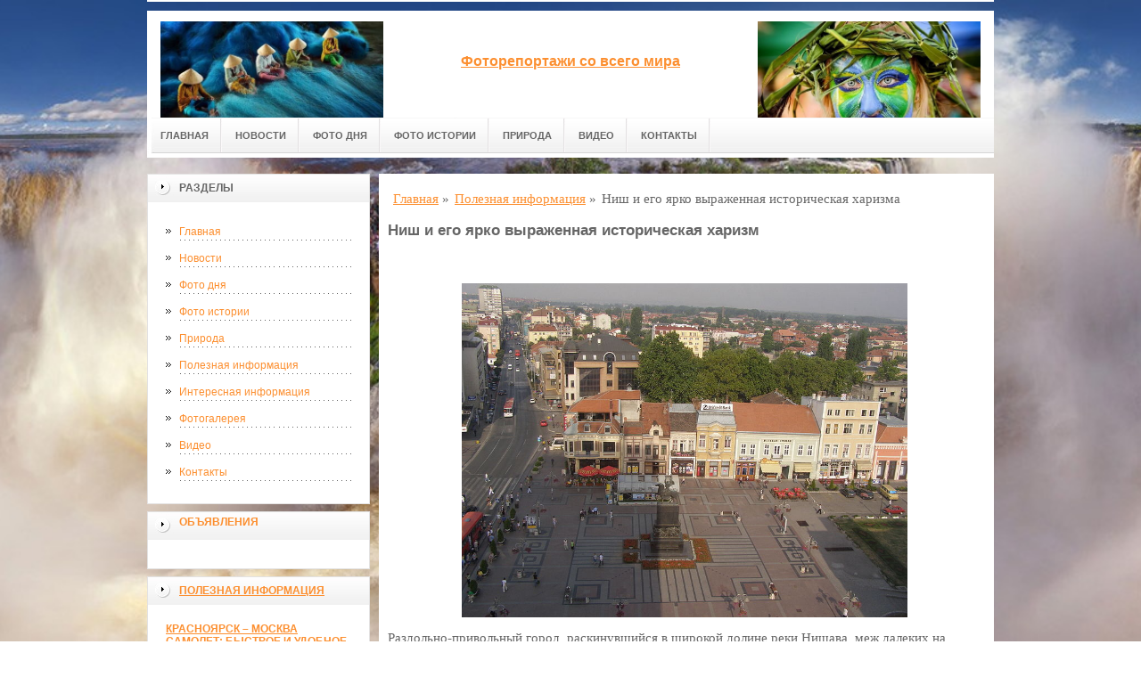

--- FILE ---
content_type: text/html; charset=UTF-8
request_url: http://www.photo-finish.ru/stati/nish-i-ego-yarko-vyirazhennaya-istoricheskaya-xarizma/
body_size: 9831
content:
<!DOCTYPE html PUBLIC "-//W3C//DTD XHTML 1.0 Transitional//EN" "http://www.w3.org/TR/xhtml1/DTD/xhtml1-transitional.dtd">

<html xmlns="http://www.w3.org/1999/xhtml" xml:lang="ru-ru" lang="ru-ru">
    
  <head>
	<meta http-equiv="content-type" content="text/html; charset=utf-8" />
	<base href="/" />
	<meta name="google-site-verification" content="D4tyagH8sAe1WhNYD_SVO5YcPeZZHBRD_cDRgBfutpY" />
	<!-- 686406b43b8b9251 -->
	<meta name="spr-verification" content="6e6e9d0b1f1dec7" />
	<meta name="yandex-verification" content="6d3d63d260e93adc" />
	<meta name="viewport" content="width=1024">
	<!-- cutcut -->
	<meta name="description" content="Раздольно-привольный город, раскинувшийся в широкой долине реки Нишава, меж далеких на горизонте гор. У Ниша один мегасайт под названием Старая крепость. ">
	<meta name="keywords" content="">
	<title>Ниш и его ярко выраженная историческая харизма | </title>
	<!-- cutcut -->
	
	<link href="/manager/templates/site/css/at-sosdmenu.css" rel="stylesheet" type="text/css" />
	<link rel="stylesheet" href="/manager/templates/site/css/template_css.css" type="text/css" />
	<link rel="stylesheet" href="/manager/templates/site/css/color1.css" type="text/css" />
	<link rel="stylesheet" media="screen" href="/manager/templates/site/css/superfish-vertical.css" />
<!--[if IE]>
	<style type="text/css">
	.clearfix {display: inline-block;}
	</style>
	<![endif]-->
	<script language="javascript" type="text/javascript" src="//code.jquery.com/jquery-1.10.2.js"></script>

	<link rel="stylesheet" href="/manager/templates/site/fancybox/source/jquery.fancybox.css?v=2.1.5" type="text/css" media="screen" />
	<script type="text/javascript" src="/manager/templates/site/fancybox/source/jquery.fancybox.pack.js?v=2.1.5"></script>
	<script type="text/javascript" charset="utf-8">

		/*<![CDATA[*/

		document.write ('<style type="text\/css">#at-tabmodulewrap .moduletable {display: none;}<\/style>');

		/*]]>*/

	</script>

	<script language="javascript" type="text/javascript" src="/manager/templates/site/js/at.script.js"></script>
	<script language="javascript" type="text/javascript" src="/manager/templates/site/js/superfish.js"></script>

	<script>

		$(document).ready(function() {
			$('.fancybox').fancybox();
			$("ul#menu-mt").superfish({

            animation: {height:'show'},   // slide-down effect without fade-in

            delay:     1200               // 1.2 second delay on mouseout

          });
		});

	</script>

	<style>
		html{
		    background: url(images/glav/bg.jpg) no-repeat center center fixed; 
		    -webkit-background-size: cover;        
		    -moz-background-size: cover;        
		    -o-background-size: cover;        
		    background-size: cover;
		}
		
		#at-col1 div.moduletable_menu.new a {
		    line-height:10px;
		    height:auto;
		    padding: 5px 15px;
		    background-image:none;
		}
	</style>

<!-- This site is optimized with the Sterc seoPro plugin 1.0.4 - http://www.sterc.nl/modx/seopro -->
</head>

  <body class="wide zupa4" id="bd">
    <a name="up" id="up"></a>
    
    <!-- START WRAPPER -->
    <div id="at-wrapper">
      <div id="utop">
        <div class="moduletable">
          <div class="custom">
          </div>
        </div>
      </div>
      
      <!-- START HEADER -->

              <div id="at-wrapheader" class="clearfix">
		    
            <!-- begin logo /////////////////////////////////-->
			<a id="ulogo" title="" href="http://www.photo-finish.ru/">
				<div class="custom">
					<p style="text-align: center;">
					    <strong>
					    <span style="font-size: 12pt; font-family: times new roman,times;">
					        <span style="font-size: 12pt; font-family: times new roman,times;">
					            <img src="images/glav/logo1.jpg" alt="" width="250">
					        </span>
					   </span>
					   </strong>
					  </p>
				</div>
				</a>
				<!-- end logo  ///////////////////////////////////-->
				
				<div id="uaddress">
					<div class="custom">
						<p style="text-align: center;">
						    <a href="http://www.photo-finish.ru/">
						        <strong style="font-size: 16px;"><br /><br />
						       Фоторепортажи со всего мира
						        </strong>
						     </a>
						  </p>
					</div>
				</div>
				<div id="uphone">
					<div class="custom"  >
						<p 	style="text-align: center;"><img src="images/glav/logo2.jpg" alt="" width="250" /></p>
					</div>
				</div>
				
				<!-- Start main navigation -->
				                <div id="at-wrapmainnavigation" class="clearfix">
					<div id="at-mainnavigation">
						<ul id="at-cssmenu" class="clearfix">
						    <li class="first"><a href="/" >Главная</a></li><li><a href="novosti/" >Новости</a></li><li><a href="foto-dnya/" >Фото дня</a></li><li><a href="foto-istorii/" >Фото истории</a></li><li><a href="priroda/" >Природа</a></li><li><a href="video/" >Видео</a></li><li class="last"><a href="kontaktyi/" >Контакты</a></li>
						</ul>
					</div>
				</div>
				<!-- End of main navigation -->
				
		</div>

      <!-- END HEADER -->



      <div id="at-containerwrap-fr">
        <div id="at-container">

          <!-- Start column1 -->

          <div id="at-col1">
    <div class="at-innerpad">
        	<div class="moduletable_menu">
	    
		<h3>Разделы</h3>
								
		<ul class="menu" id="menu-mt">
			<li class="first"><a href="/" >Главная</a></li><li><a href="novosti/" >Новости</a></li><li><a href="foto-dnya/" >Фото дня</a></li><li><a href="foto-istorii/" >Фото истории</a></li><li><a href="priroda/" >Природа</a></li><li class="active"><a href="stati/" >Полезная информация</a></li><li><a href="interesnaya-informacziya/" >Интересная информация</a></li><li><a href="dem-dnia/" >Фотогалерея</a></li><li><a href="video/" >Видео</a></li><li class="last"><a href="kontaktyi/" >Контакты</a></li>
		</ul>  
		
	</div>
        
        <div class="moduletable_menu new">
			<h3><a href="#">Объявления</a></h3>
			<p></p>
				<div class="newsflash">
				
       	        </div>
		</div>
		
        <div class="moduletable">
			<h3><a href="stati/">Полезная информация</a></h3>
				<div class="newsflash">
				<div class="newsflash">
	<h4 class="newsflash-title">
		<a href="stati/krasnoyarsk-–-moskva-samolet-byistroe-i-udobnoe-puteshestvie-mezhdu-sibiryu-i-stoliczej/" title="Красноярск – Москва самолет: быстрое и удобное путешествие между Сибирью и столицей">Красноярск – Москва самолет: быстрое и удобное путешествие между Сибирью и столицей</a>
	</h4>
    <p>Перелёт Красноярск – Москва самолет — один из самых востребованных маршрутов в России. </p>
    <a class="readmore" href="stati/krasnoyarsk-–-moskva-samolet-byistroe-i-udobnoe-puteshestvie-mezhdu-sibiryu-i-stoliczej/">Подробнее...</a>	
										
</div>
<div class="newsflash">
	<h4 class="newsflash-title">
		<a href="stati/nomad-kazino-sovremennaya-onlajn-platforma-dlya-azartnyix-igr/" title="Nomad казино: современная онлайн-платформа для азартных игр">Nomad казино: современная онлайн-платформа для азартных игр</a>
	</h4>
    <p>В мире онлайн-развлечений Nomad казино занимает особое место, предлагая игрокам широкий спектр развлечений и удобный интерфейс.</p>
    <a class="readmore" href="stati/nomad-kazino-sovremennaya-onlajn-platforma-dlya-azartnyix-igr/">Подробнее...</a>	
										
</div>
<div class="newsflash">
	<h4 class="newsflash-title">
		<a href="stati/promokod-fonbet-kak-poluchit-bonusyi-i-sdelat-start-igryi-vyigodnyim/" title="Промокод Фонбет: как получить бонусы и сделать старт игры выгодным">Промокод Фонбет: как получить бонусы и сделать старт игры выгодным</a>
	</h4>
    <p>Современные букмекерские платформы активно используют бонусные программы, чтобы привлечь новых пользователей и мотивировать активных игроков.</p>
    <a class="readmore" href="stati/promokod-fonbet-kak-poluchit-bonusyi-i-sdelat-start-igryi-vyigodnyim/">Подробнее...</a>	
										
</div>
<div class="newsflash">
	<h4 class="newsflash-title">
		<a href="stati/klyuch-k-uspeshnomu-obmenniku-kak-vyibrat-skript-kriptoobmennika-i-minimizirovat-riski/" title="Ключ к успешному обменнику: как выбрать скрипт криптообменника и минимизировать риски">Ключ к успешному обменнику: как выбрать скрипт криптообменника и минимизировать риски</a>
	</h4>
    <p>В последние годы криптовалюты и их обменные сервисы стали неотъемлемой частью финансового мира. </p>
    <a class="readmore" href="stati/klyuch-k-uspeshnomu-obmenniku-kak-vyibrat-skript-kriptoobmennika-i-minimizirovat-riski/">Подробнее...</a>	
										
</div>
<div class="newsflash">
	<h4 class="newsflash-title">
		<a href="stati/ket-kazino-vxod-na-oficzialnyij-sajt-i-nadezhnost-igrovogo-resursa/" title="Кэт Казино вход на официальный сайт и надежность игрового ресурса">Кэт Казино вход на официальный сайт и надежность игрового ресурса</a>
	</h4>
    <p>Представьте место, где царит атмосфера адреналина, азарта и ярких возможностей. </p>
    <a class="readmore" href="stati/ket-kazino-vxod-na-oficzialnyij-sajt-i-nadezhnost-igrovogo-resursa/">Подробнее...</a>	
										
</div>
<div class="newsflash">
	<h4 class="newsflash-title">
		<a href="stati/kak-sozdat-akkaunt-v-cat-casino-i-poluchit-bonus/" title="Как создать аккаунт в Cat Casino и получить бонус">Как создать аккаунт в Cat Casino и получить бонус</a>
	</h4>
    <p>Представьте место, где адреналин зашкаливает, барабаны прокручиваются без устали, а каждый миг наполнен предвкушением. </p>
    <a class="readmore" href="stati/kak-sozdat-akkaunt-v-cat-casino-i-poluchit-bonus/">Подробнее...</a>	
										
</div>
<div class="newsflash">
	<h4 class="newsflash-title">
		<a href="stati/internet-platforma-pokerok-obzor-uslovij,-kriteriev-dlya-provedeniya-igrovogo-proczessa/" title="Интернет-платформа pokerok – обзор условий, критериев для проведения игрового процесса">Интернет-платформа pokerok – обзор условий, критериев для проведения игрового процесса</a>
	</h4>
    <p>Как можно будет элементарно просто сыграть в азартном игровом клубе, и чтобы при этом не испытывать какие-либо негативные эмоции? </p>
    <a class="readmore" href="stati/internet-platforma-pokerok-obzor-uslovij,-kriteriev-dlya-provedeniya-igrovogo-proczessa/">Подробнее...</a>	
										
</div>
<div class="newsflash">
	<h4 class="newsflash-title">
		<a href="stati/zachem-proxodit-registracziyu-v-kazino-vavada/" title="Зачем проходить регистрацию в казино Vavada?">Зачем проходить регистрацию в казино Vavada?</a>
	</h4>
    <p>Имея солидную репутацию, платформа Vavada, естественно, имеет огромный плюс, так как она востребована как одна из самых активных на рынке азартных игр в стране.</p>
    <a class="readmore" href="stati/zachem-proxodit-registracziyu-v-kazino-vavada/">Подробнее...</a>	
										
</div>
<div class="newsflash">
	<h4 class="newsflash-title">
		<a href="stati/prodvizhenie-sajta-s-keshbekom-v-permi-vyigodnoe-reshenie-ot-kompanii-«vektor»/" title="Продвижение сайта с кешбеком в Перми: выгодное решение от компании «Вектор»">Продвижение сайта с кешбеком в Перми: выгодное решение от компании «Вектор»</a>
	</h4>
    <p>В современном цифровом мире конкуренция среди интернет-проектов стремительно растёт. </p>
    <a class="readmore" href="stati/prodvizhenie-sajta-s-keshbekom-v-permi-vyigodnoe-reshenie-ot-kompanii-«vektor»/">Подробнее...</a>	
										
</div>
<div class="newsflash">
	<h4 class="newsflash-title">
		<a href="stati/fotopechat-chto-eto-takoe-i-zachem-ona-nuzhna/" title="Фотопечать: что это такое и зачем она нужна?">Фотопечать: что это такое и зачем она нужна?</a>
	</h4>
    <p>Фотопечать — это процесс переноса изображений, созданных с помощью цифровых или аналоговых технологий, на физическую поверхность. </p>
    <a class="readmore" href="stati/fotopechat-chto-eto-takoe-i-zachem-ona-nuzhna/">Подробнее...</a>	
										
</div>
       	        </div>
		</div>
<div class="moduletable">
			<h3><a href="interesnaya-informacziya/">Интересная информация</a></h3>
				<div class="newsflash">
				<div class="newsflash">
	<h4 class="newsflash-title">
		<a href="interesnaya-informacziya/gazovaya-kolonka-vilterm-s11/" title="Газовая колонка Vilterm S11">Газовая колонка Vilterm S11</a>
	</h4>
    <p> Газовый проточный водонагреватель Vilterm S11 применяют для квартир, загородных домов, где не требуется большой объём горячей воды</p>
    <a class="readmore" href="interesnaya-informacziya/gazovaya-kolonka-vilterm-s11/">Подробнее...</a>	
										
</div>
<div class="newsflash">
	<h4 class="newsflash-title">
		<a href="interesnaya-informacziya/besplodie-ne-prigovor.-metod-eko-pomozhet-pri-lyubyix-stadiyax-besplodiya/" title="Бесплодие не приговор. Метод ЭКО поможет при любых стадиях бесплодия.">Бесплодие не приговор. Метод ЭКО поможет при любых стадиях бесплодия.</a>
	</h4>
    <p>Бесплодием называется невозможность забеременеть более полутора лет, ведя при этом регулярную половую жизнь, без применения любого вида контрацепции.</p>
    <a class="readmore" href="interesnaya-informacziya/besplodie-ne-prigovor.-metod-eko-pomozhet-pri-lyubyix-stadiyax-besplodiya/">Подробнее...</a>	
										
</div>
<div class="newsflash">
	<h4 class="newsflash-title">
		<a href="interesnaya-informacziya/razvivajte-rebenka-tvorcheski/" title="Развивайте ребенка творчески">Развивайте ребенка творчески</a>
	</h4>
    <p>Ребенок, получает активное развитие, лишь только тогда, когда самостоятельно это захочет. </p>
    <a class="readmore" href="interesnaya-informacziya/razvivajte-rebenka-tvorcheski/">Подробнее...</a>	
										
</div>
<div class="newsflash">
	<h4 class="newsflash-title">
		<a href="interesnaya-informacziya/eroticheskij-massazh-ot-luchshix-salonov-stranyi/" title="Эротический массаж от лучших салонов страны">Эротический массаж от лучших салонов страны</a>
	</h4>
    <p>Мир наслаждения и релаксации, способен начинаться с умело поставленного массажа.</p>
    <a class="readmore" href="interesnaya-informacziya/eroticheskij-massazh-ot-luchshix-salonov-stranyi/">Подробнее...</a>	
										
</div>
<div class="newsflash">
	<h4 class="newsflash-title">
		<a href="interesnaya-informacziya/gde-nedorogo-kupit-smesiteli-omoikiri/" title="Где недорого купить смесители Omoikiri?">Где недорого купить смесители Omoikiri?</a>
	</h4>
    <p>Фирма "Глобал Маркет" представляет обновленную коллекцию смесителей японского производства, представленную 267</p>
    <a class="readmore" href="interesnaya-informacziya/gde-nedorogo-kupit-smesiteli-omoikiri/">Подробнее...</a>	
										
</div>
<div class="newsflash">
	<h4 class="newsflash-title">
		<a href="interesnaya-informacziya/azino777-tolko-luchshie-igrovyie-avtomatyi/" title="azino777 - только лучшие игровые автоматы">azino777 - только лучшие игровые автоматы</a>
	</h4>
    <p>Люди, желающие получить новые эмоции, получить долю азарта и адреналина, очень часто проводят время за игрой в игровые автоматы.</p>
    <a class="readmore" href="interesnaya-informacziya/azino777-tolko-luchshie-igrovyie-avtomatyi/">Подробнее...</a>	
										
</div>
<div class="newsflash">
	<h4 class="newsflash-title">
		<a href="effektivnoe-oborudovanie-dlya-neftepererabotki-i-gazifikaczii/" title="Эффективное оборудование для нефтепереработки и газификации">Эффективное оборудование для нефтепереработки и газификации</a>
	</h4>
    <p>Компания "Ассталь" предлагает казахстанским покупателям приобрести высокоэффективное оборудование для нефтепереработки и газификации различных объектов. </p>
    <a class="readmore" href="effektivnoe-oborudovanie-dlya-neftepererabotki-i-gazifikaczii/">Подробнее...</a>	
										
</div>
<div class="newsflash">
	<h4 class="newsflash-title">
		<a href="interesnaya-informacziya/kak-pravilno-vyibirat-akkumulyator-dlya-avtomobilya/" title="Как правильно выбирать аккумулятор для автомобиля?">Как правильно выбирать аккумулятор для автомобиля?</a>
	</h4>
    <p>Для запуска двигателя и в качестве вспомогательного источника электроэнергии в современных автомобилях используются аккумуляторные батареи.</p>
    <a class="readmore" href="interesnaya-informacziya/kak-pravilno-vyibirat-akkumulyator-dlya-avtomobilya/">Подробнее...</a>	
										
</div>
<div class="newsflash">
	<h4 class="newsflash-title">
		<a href="interesnaya-informacziya/niderlandskie-antilskie-ostrova.-ostrov-kyurasao/" title="Нидерландские Антильские острова. Остров Кюрасао.">Нидерландские Антильские острова. Остров Кюрасао.</a>
	</h4>
    <p>Этот небольшой отель находится прямо на море поблизости от рыбацкого поселка Boca St. Michiel, совсем рядом с Виллемстадом.</p>
    <a class="readmore" href="interesnaya-informacziya/niderlandskie-antilskie-ostrova.-ostrov-kyurasao/">Подробнее...</a>	
										
</div>
<div class="newsflash">
	<h4 class="newsflash-title">
		<a href="interesnaya-informacziya/otdyix-v-greczii/" title="Отдых в Греции">Отдых в Греции</a>
	</h4>
    <p>Если все еще находитесь в раздумьях по поводу того, какую страну следует выбрать для отдыха, то советуем вам остановить внимание свое на Греции.</p>
    <a class="readmore" href="interesnaya-informacziya/otdyix-v-greczii/">Подробнее...</a>	
										
</div>
       	        </div>
		</div>
<div class="moduletable">
			<h3><a href="video/">Видео</a></h3>
				<div class="newsflash">
				<div class="newsflash">
	<h4 class="newsflash-title">
		<a href="video/kogda-zaigrala-lyubimaya-pesnya/" title="Когда заиграла любимая песня">Когда заиграла любимая песня</a>
	</h4>
    <p></p>
    <a class="readmore" href="video/kogda-zaigrala-lyubimaya-pesnya/">Подробнее...</a>	
										
</div>
<div class="newsflash">
	<h4 class="newsflash-title">
		<a href="video/sobaka-govorit-mama/" title="Собака говорит МАМА">Собака говорит МАМА</a>
	</h4>
    <p></p>
    <a class="readmore" href="video/sobaka-govorit-mama/">Подробнее...</a>	
										
</div>
<div class="newsflash">
	<h4 class="newsflash-title">
		<a href="video/kak-delaet-kisa/" title="Как делает киса?">Как делает киса?</a>
	</h4>
    <p></p>
    <a class="readmore" href="video/kak-delaet-kisa/">Подробнее...</a>	
										
</div>
<div class="newsflash">
	<h4 class="newsflash-title">
		<a href="video/samaya-zlaya-chixuaxua/" title="Самая злая чихуахуа">Самая злая чихуахуа</a>
	</h4>
    <p></p>
    <a class="readmore" href="video/samaya-zlaya-chixuaxua/">Подробнее...</a>	
										
</div>
<div class="newsflash">
	<h4 class="newsflash-title">
		<a href="video/la-la-la!-lya-lya!/" title="Ла ла ла! ЛЯ-ЛЯ!">Ла ла ла! ЛЯ-ЛЯ!</a>
	</h4>
    <p></p>
    <a class="readmore" href="video/la-la-la!-lya-lya!/">Подробнее...</a>	
										
</div>
<div class="newsflash">
	<h4 class="newsflash-title">
		<a href="video/bez-pampersov-ne-smotret/" title="Без памперсов не смотреть">Без памперсов не смотреть</a>
	</h4>
    <p></p>
    <a class="readmore" href="video/bez-pampersov-ne-smotret/">Подробнее...</a>	
										
</div>
<div class="newsflash">
	<h4 class="newsflash-title">
		<a href="video/korotkie-prikolyi-16/" title="Короткие приколы #16">Короткие приколы #16</a>
	</h4>
    <p></p>
    <a class="readmore" href="video/korotkie-prikolyi-16/">Подробнее...</a>	
										
</div>
<div class="newsflash">
	<h4 class="newsflash-title">
		<a href="video/smeshnyie-i-korotkie-prikolyi-2016/" title="СМЕШНЫЕ и Короткие приколы 2016">СМЕШНЫЕ и Короткие приколы 2016</a>
	</h4>
    <p></p>
    <a class="readmore" href="video/smeshnyie-i-korotkie-prikolyi-2016/">Подробнее...</a>	
										
</div>
<div class="newsflash">
	<h4 class="newsflash-title">
		<a href="video/mechta-muzhika/" title="Мечта мужика">Мечта мужика</a>
	</h4>
    <p></p>
    <a class="readmore" href="video/mechta-muzhika/">Подробнее...</a>	
										
</div>
<div class="newsflash">
	<h4 class="newsflash-title">
		<a href="video/kto-kruche/" title="Кто круче">Кто круче</a>
	</h4>
    <p></p>
    <a class="readmore" href="video/kto-kruche/">Подробнее...</a>	
										
</div>
       	        </div>
		</div>
        
        <div class="moduletable">
			<h3><a href="#">Реклама</a></h3>
			     <p><script type="text/javascript">
<!--
var _acic={dataProvider:10};(function(){var e=document.createElement("script");e.type="text/javascript";e.async=true;e.src="https://www.acint.net/aci.js";var t=document.getElementsByTagName("script")[0];t.parentNode.insertBefore(e,t)})()
//-->
</script></p>
                 <p></p>
                 <p></p>
                 <p><script async="async" src="https://w.uptolike.com/widgets/v1/zp.js?pid=lf4fb7c4fe8dbe60038c673f103d1cfc3d510416cf" type="text/javascript"></script></p>
                 <p></p>
                 <p><!--76d3ab99-->
</p>
                 <p><!--a25480234715--></p>
			
				<div class="newsflash">
				
       	        </div>
		</div>

    </div>

</div>

          <!-- End column1 -->

          <!-- Start content -->

          <div id="at-contentwrap">

            <div id="at-content">

              <div class="item-page">
                <div class="breadcrumbs">
    <ul class="B_crumbBox"><li class="B_crumb" itemtype="http://data-vocabulary.org/Breadcrumb" itemscope="itemscope"><a class="B_crumb" href="/"
 itemprop="url" ><span itemprop="title">Главная</span></a><span>  »  </span></li><li class="B_crumb" itemtype="http://data-vocabulary.org/Breadcrumb" itemscope="itemscope"><a class="B_crumb" href="stati/"
 itemprop="url" ><span itemprop="title">Полезная информация</span></a><span>  »  </span></li><li><span>Ниш и его ярко выраженная историческая харизма</span></li></ul>
</div>
                
                <!-- cutcut -->
                <h2>Ниш и его ярко выраженная историческая харизм</h2>
                <br style="clear:both;" />
                
                <p style="text-align:center"><img alt="Ниш и его ярко выраженная историческая харизма" height="375" src="images/stati/800px-Nisz_center.jpg" width="500" /></p>

<p>Раздольно-привольный город, раскинувшийся в широкой долине реки Нишава, меж далеких на горизонте гор. У Ниша один мегасайт под названием Старая крепость. Она тут самая могучая из всех, имеющихся в Сербии. По зрелищности — как минимум вторая после белградского Калемегдана. Это один из старейших городов на Балканах и родина великого императора Константина (272-337), который миланским эдиктом 313 года легализовал христианство в Европе. А началось все с «города нимф» — именно так назвали древние греки свою колонию.</p>

<p>Имелись в виду наяды — богини свежей воды, присутствовавшие тут в виде рек и озер. И вообще, возможно, здесь, в Нисе, провел свою юность бог Дионис. Когда конкретно все появилось, есть мрак предания, но в качестве официальной даты основания города принято то, когда название Ниса впервые отмечено в римских документах. Римляне захватили город в 73 году до н. э. Потом в 443 году Ниш разрушил гунн Аттила. Чего он, впрочем, только не разрушил — был настоящий психопат! Кроме того, его армия устроила всякие бесчинства по отношению к местному населению. Потом Юстиниан приложил усилия к возрождению города, но достичь былой славы так и не удалось. В 615 году городом овладели славяне. Интересные события произошли в 1096 году, когда горожане крепко повздорили с рыцарями Первого крестового похода.</p>

<p>Другой аналогичный поход Фридриха Барбароссы в 1189 году, напротив, был встречен в Нише с триумфом благодаря политической конъюнктуре в виде князя Стефана Неманьи. В 1443 году возле Ниша деспот Бранкович вместе с венгром Яношем Хуньяди разбили турков, однако уже через пять лет город надолго ушел под юрисдикцию Османской империи. Сербы вернули Ниш только в 1878 году. А в 1915-1918 годах он уже был временной столицей, когда остальная территория Сербии пребывала под оккупацией австрийских войск. В 1996 году город восстал против Милошевича силами местных демократов (Зоран Живкович), а в 1999 году их пыл потушили американцы своими бомбардировками, разрушив рынок, табачную фабрику и школу.</p>
Источник: <a href="http://rozhd.ru/kottedzh-novorizhskoe/">rozhd.ru</a> 
                
                
                
                <!-- cutcut -->
                <h2>Смотрите также:</h2>
			<div style="display:inline-block;width:30%;margin:5px 1%;vertical-align:top;">
    <a href="dem-dnia/vaaax/">
        <img alt="Вааах" src="/assets/components/phpthumbof/cache/fa3ce7.4cf58e26df8477c35dacbf4569341b3b481.jpg" style="width:100%;" />
        <h1 style="font-size:14px;height:30px;">Вааах</h1>
    </a>
</div>
<div style="display:inline-block;width:30%;margin:5px 1%;vertical-align:top;">
    <a href="dem-dnia/joga/">
        <img alt="Йога" src="http://zaebov.net/uploads/posts/2015-01/1421067847_44n8bvcbdb8.jpg" style="width:100%;" />
        <h1 style="font-size:14px;height:30px;">Йога</h1>
    </a>
</div>
<div style="display:inline-block;width:30%;margin:5px 1%;vertical-align:top;">
    <a href="dem-dnia/chto-vyilupilsya/">
        <img alt="Что вылупился?" src="/assets/components/phpthumbof/cache/fa3ce7.4cf58e26df8477c35dacbf4569341b3b481.jpg" style="width:100%;" />
        <h1 style="font-size:14px;height:30px;">Что вылупился?</h1>
    </a>
</div>
<div style="display:inline-block;width:30%;margin:5px 1%;vertical-align:top;">
    <a href="dem-dnia/dimon/">
        <img alt="Димон" src="/assets/components/phpthumbof/cache/fa3ce7.4cf58e26df8477c35dacbf4569341b3b481.jpg" style="width:100%;" />
        <h1 style="font-size:14px;height:30px;">Димон</h1>
    </a>
</div>
<div style="display:inline-block;width:30%;margin:5px 1%;vertical-align:top;">
    <a href="dem-dnia/svadba/">
        <img alt="Свадьба" src="" style="width:100%;" />
        <h1 style="font-size:14px;height:30px;">Свадьба</h1>
    </a>
</div>
<div style="display:inline-block;width:30%;margin:5px 1%;vertical-align:top;">
    <a href="dem-dnia/derzkij/">
        <img alt="Дерзкий" src="/assets/components/phpthumbof/cache/fa3ce7.4cf58e26df8477c35dacbf4569341b3b481.jpg" style="width:100%;" />
        <h1 style="font-size:14px;height:30px;">Дерзкий</h1>
    </a>
</div>
                <br style="clear:both;" />
                
                <div class="paging">
                    
                </div>
                <br style="clear:both;" />
                <br style="clear:both;" />
                
                
              </div>
              
              <!-- /Item Page -->
              
            </div>

          </div>

          <!-- The end of content -->

        </div>

      </div>

    </div>



    <!-- Start main navigation -->
<div id="at-wrapmainnavigation-footer">
	<div id="at-wrapmainnavigation" class="clearfix">

		<div id="at-mainnavigation">
			<ul id="at-cssmenu" class="clearfix">
				<li class="first"><a href="/" >Главная</a></li><li><a href="novosti/" >Новости</a></li><li><a href="foto-dnya/" >Фото дня</a></li><li><a href="foto-istorii/" >Фото истории</a></li><li><a href="priroda/" >Природа</a></li><li><a href="video/" >Видео</a></li><li class="last"><a href="kontaktyi/" >Контакты</a></li>
			</ul>
		</div>

	</div>
</div>
<!-- End of main navigation -->

    <!-- /////////////  Start Footer  ////////////////// -->

    <div id="at-footerwrap">

      <div id="at-footer">

        <center>

          Copyright © 2011-2017 ""

        </center>

        <br>

        <center>
          <!-- Yandex.Metrika informer -->
<a href="https://metrika.yandex.ru/stat/?id=44478937&amp;from=informer"
target="_blank" rel="nofollow"><img src="https://informer.yandex.ru/informer/44478937/3_1_FFFFFFFF_EFEFEFFF_0_pageviews"
style="width:88px; height:31px; border:0;" alt="Яндекс.Метрика" title="Яндекс.Метрика: данные за сегодня (просмотры, визиты и уникальные посетители)" class="ym-advanced-informer" data-cid="44478937" data-lang="ru" /></a>
<!-- /Yandex.Metrika informer -->

<!-- Yandex.Metrika counter -->
<script type="text/javascript">
    (function (d, w, c) {
        (w[c] = w[c] || []).push(function() {
            try {
                w.yaCounter44478937 = new Ya.Metrika({
                    id:44478937,
                    clickmap:true,
                    trackLinks:true,
                    accurateTrackBounce:true,
                    webvisor:true
                });
            } catch(e) { }
        });

        var n = d.getElementsByTagName("script")[0],
            s = d.createElement("script"),
            f = function () { n.parentNode.insertBefore(s, n); };
        s.type = "text/javascript";
        s.async = true;
        s.src = "https://mc.yandex.ru/metrika/watch.js";

        if (w.opera == "[object Opera]") {
            d.addEventListener("DOMContentLoaded", f, false);
        } else { f(); }
    })(document, window, "yandex_metrika_callbacks");
</script>
<noscript><div><img src="https://mc.yandex.ru/watch/44478937" style="position:absolute; left:-9999px;" alt="" /></div></noscript>
<!-- /Yandex.Metrika counter -->
        </center>


        <!-- START GO TOP -->

        <div id="goup-image">

          <a href="#up" title="Go up" style="text-decoration: none;"><img src="/manager/templates/site/images/go-up.gif" title="Go up" alt="Go up" /></a>

        </div>

        <!-- END GO TOP -->



      </div>

    </div>

    <!-- /////////////  End Footer ////////////////// -->

    <!-- END WRAPPER-->

  </body>

</html>


--- FILE ---
content_type: application/javascript;charset=utf-8
request_url: https://w.uptolike.com/widgets/v1/version.js?cb=cb__utl_cb_share_1769497996864730
body_size: 396
content:
cb__utl_cb_share_1769497996864730('1ea92d09c43527572b24fe052f11127b');